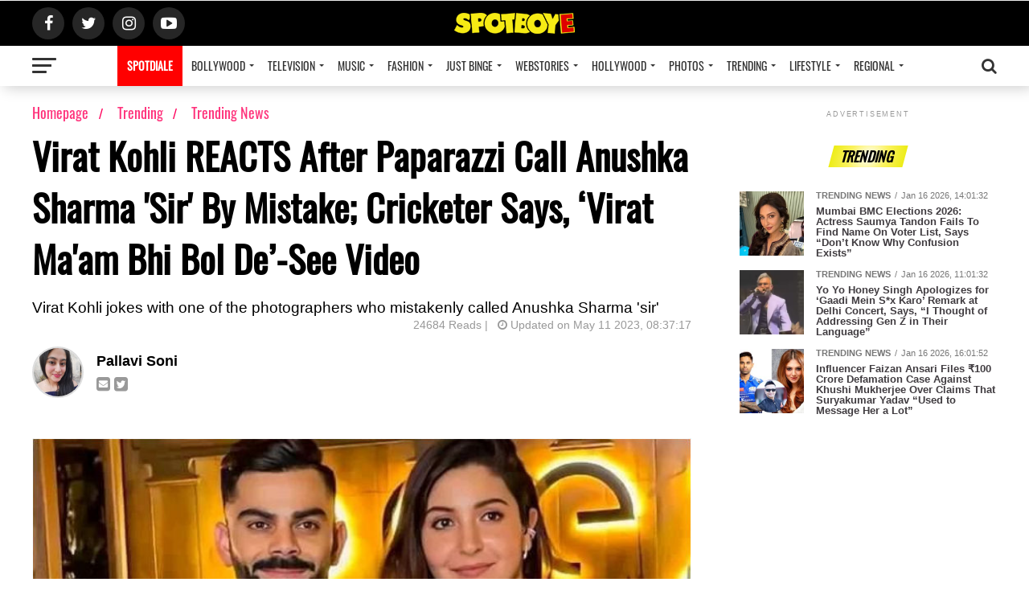

--- FILE ---
content_type: text/html; charset=utf-8
request_url: https://www.google.com/recaptcha/api2/aframe
body_size: 266
content:
<!DOCTYPE HTML><html><head><meta http-equiv="content-type" content="text/html; charset=UTF-8"></head><body><script nonce="oDEUK3uX57TpdatXZebIiQ">/** Anti-fraud and anti-abuse applications only. See google.com/recaptcha */ try{var clients={'sodar':'https://pagead2.googlesyndication.com/pagead/sodar?'};window.addEventListener("message",function(a){try{if(a.source===window.parent){var b=JSON.parse(a.data);var c=clients[b['id']];if(c){var d=document.createElement('img');d.src=c+b['params']+'&rc='+(localStorage.getItem("rc::a")?sessionStorage.getItem("rc::b"):"");window.document.body.appendChild(d);sessionStorage.setItem("rc::e",parseInt(sessionStorage.getItem("rc::e")||0)+1);localStorage.setItem("rc::h",'1768717345241');}}}catch(b){}});window.parent.postMessage("_grecaptcha_ready", "*");}catch(b){}</script></body></html>

--- FILE ---
content_type: application/javascript; charset=utf-8
request_url: https://fundingchoicesmessages.google.com/f/AGSKWxVcrmt0kutySFcT_ha5rEp_DJKUYjxzEAojko4HYmk-Hbwl8MMllqaA_SAYGcp1cuxEl8-iDkpbos2CIdt5Z9OuRo_mLWGf-BDyK71fGmFzdh7KLZolVmI_tDsg-10uGMb3Bie4rLax_mF7CPobm0y1uc2j-qnu3jrxQl9v2y_Te2L6gE6mGWdBdSpY/_/popup2.js/delivery/vbafr.php/viewad./640x80-/adswide.
body_size: -1291
content:
window['5d9e7307-64be-46cf-bfa5-595e942f9d4f'] = true;